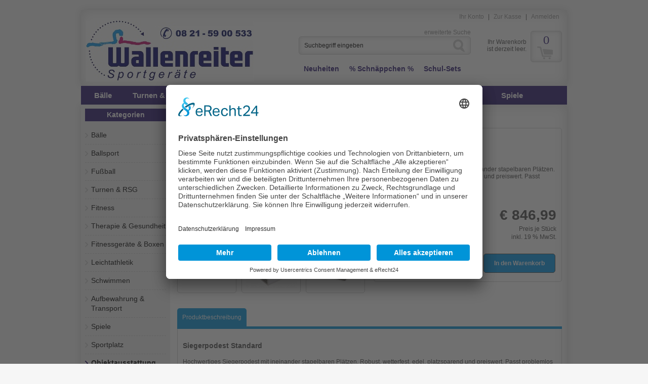

--- FILE ---
content_type: text/css
request_url: https://www.wallenreiter.de/templates/Wallenreiter/css/stylesheet.css
body_size: 6640
content:
/** 
 * Template for xt:Commerce 4
 *
 * default template v2.0.0
 */
/* resets -------------------------------------------------------------------------------- */
html, body, div, span, applet, object, iframe, h1, h2, h3, h4, h5, h6, p, blockquote, pre, a, abbr, acronym, address, big, cite, code, del, dfn, em, img, ins, kbd, q, s, samp, small, strike, strong, sub, sup, tt, var, center, dl, dt, dd, ol, ul, li, fieldset, form, label, legend, table, caption, tbody, tfoot, thead, tr, th, td, article, aside, canvas, details, embed, figure, figcaption, footer, header, hgroup, menu, nav, output, ruby, section, summary, time, mark, audio, video {
	margin: 0;
	padding: 0;
	border: ;
	font-size: 100%;
	font: inherit;
	vertical-align: baseline;
	background-color: ;
	color: #484848;
}

/* html5 */
article, aside, details, figcaption, figure, footer, header, hgroup, menu, nav, section {
	display: block;
}

body {
	line-height: 1;
}

ol, ul {
	list-style: none;
}

blockquote, q {
	quotes: none;
}

blockquote:before, blockquote:after, q:before, q:after {
	content: '';
	content: none;
}

table {
	border-collapse: collapse;
	border-spacing: 0;
}

/* -------------------------------------------------------------------------------------- */
#installer_warning {
	border: 0 none;
	-webkit-border-radius: 5px;
	-moz-border-radius: 5px;
	border-radius: 5px;
	-webkit-box-shadow: inset 0 0 10px rgba(0,0,0,0.15);
	-moz-box-shadow: inset 0 0 10px rgba(0,0,0,0.15);
	box-shadow: inset 0 0 10px rgba(0, 0, 0, 0.15);
	padding: 10px;
	margin: 0 0 20px 0;
	background: #F25D44;
	background: -moz-linear-gradient(#F5A285, #F25D44);
	background: -o-linear-gradient(#F5A285, #F25D44);
	background: -webkit-gradient(linear, 0% 0%, 0% 100%, from(#f5a285), to(#f25d44));
	background: -webkit-linear-gradient(#F5A285, #F25D44);
	font: 16px "Arial", Helvetica, sans-serif !important;
}

/* xt:Grid with 16 columns, 40 pixels each with 20 pixel gutter ------------------------- */
.xt-grid-1 {
	width: 40px;
}

.xt-grid-2 {
	width: 100px;
}

.xt-grid-3 {
	width: 160px;
}

.xt-grid-4 {
	width: 220px;
}

.xt-grid-5 {
	width: 280px;
}

.xt-grid-6 {
	width: 340px;
}

.xt-grid-7 {
	width: 400px;
}

.xt-grid-8 {
	width: 460px;
}

.xt-grid-9 {
	width: 520px;
}

.xt-grid-10 {
	width: 580px;
}

.xt-grid-11 {
	width: 640px;
}

.xt-grid-12 {
	width: 700px;
}

.xt-grid-13 {
	width: 760px;
}

.xt-grid-14 {
	width: 820px;
}

.xt-grid-15 {
	width: 880px;
}

.xt-grid-16 {
	width: 940px;
}

/* with 16 columns, 60 pixels each with 0 pixel gutter */
.xt-grid-1-full {
	width: 60px;
}

.xt-grid-2-full {
	width: 120px;
}

.xt-grid-3-full {
	width: 180px;
}

.xt-grid-4-full {
	width: 240px;
}

.xt-grid-5-full {
	width: 300px;
}

.xt-grid-6-full {
	width: 360px;
}

.xt-grid-7-full {
	width: 420px;
}

.xt-grid-8-full {
	width: 480px;
}

.xt-grid-9-full {
	width: 540px;
}

.xt-grid-10-full {
	width: 600px;
}

.xt-grid-11-full {
	width: 660px;
}

.xt-grid-12-full {
	width: 720px;
}

.xt-grid-13-full {
	width: 780px;
}

.xt-grid-14-full {
	width: 840px;
}

.xt-grid-15-full {
	width: 900px;
}

.xt-grid-16-full {
	width: 960px;
}

.column {
	float: left;
	margin: 0 10px 0 10px;
	overflow: visible;
	display: inline;
}

.column-full {
	float: left;
	overflow: hidden;
	display: inline;
}

.row {
	width: 960px;
	margin: 0 auto;
	overflow: hidden;
	background-color: #28156E;
}

.row .row {
	margin: 0 -10px 0 -10px;
	width: auto;
	display: inline-block;
	background-color: #FFFFFF;
}

/* -------------------------------------------------------------------------------------- */
/* grid for categorie & product listing --------------------------------------------------*/
.one {
	width: 760px;
}

.two {
	width: 370px;
}

.three {
	width: 240px;
}

.four {
	width: 175px;
}

.five {
	width: 136px;
}

/* grid for product listing in product-tabs (master-slave-list eg.)--------------------------------------------------*/
#tabs .one {
	width: 738px;
}

#tabs .two {
	width: 359px;
}

#tabs .three {
	width: 231px;
}

#tabs .four {
	width: 168px;
}

#tabs .five {
	width: 131px;
}

/* -------------------------------------------------------------------------------------- */
/* global --------------------------------------------------------------------------------*/
* {
	font: 12px "Arial", Helvetica, sans-serif;
}

body {
	background: #F6F6F6;
	color: #484848;
	font: 12px "Arial", Helvetica, sans-serif;
}

/* tabel */
table {
	width: 100%;
	text-align: left;
	border-collapse: collapse;
	margin: 0 0 20px 0;
}

thead {
	font-weight: bold;
	line-height: 25px;
	border-bottom: 1px solid #CDCDCD;
}

thead th {
	padding: 0px 10px 5px 10px;
}

table td {
	padding: 10px;
	vertical-align: top;
}

strong {
	font-weight: bold;
}

.odd {
}

.even {
	background: #F6F6F6;
}

/* boxes */
.box {
	border: 1px solid #CDCDCD;
	-webkit-border-radius: 5px;
	-moz-border-radius: 5px;
	border-radius: 5px;
	padding: 10px;
	margin: 0 0 20px 0;
}

/* xt_coupon */
.box #coupon_code {
	width: 370px;
	margin: 0 20px 0 20px;
	padding: 10px;
}

.box-white {
	background: #FFF;
}

.box-hover:hover {
	border: 1px solid #28156E;
}

.catListingBoxen .box {
	border: 0px solid #28156E;
	margin-bottom: 0px;
	padding-top: 0px;
	padding-left: 0px;
	padding-right: 0px;
}

.catListingBoxen .column.four {
	width: 181px;
	margin: 0 6px;
}

.imgBoxListing {
	-webkit-border-radius: 5px;
	-moz-border-radius: 5px;
	border-radius: 5px;
	border: 1px solid #CDCDCD;
	height: 157px;
	width: 181px;
	cursor: pointer;
	margin-bottom: 7px;
}
.imgBoxListingBrands {
	border: 0px solid #CDCDCD;
	height: 80px;
	width: 136px;
	cursor: pointer;
	margin-bottom: 7px;
}

.row .row.catListingBoxen {
	background-color: transparent;
}

/* headings */
h1 {
	font-size: 18px;
	font-weight: bold;
	margin: 0 0 5px 0;
	padding: 0 0 5px 0;
}

h2 {
	font-weight: bold;
	padding: 0 0 5px 0;
	font-size: 14px;
}

h3 {
	font-weight: bold;
	padding: 0 0 5px 0;
	font-size: 14px;
}

h4 {
	font-weight: normal;
	padding: 0 0 5px 0;
	font-size: 14px;
}

.headline {
	font-size: 14px;
	font-weight: bold;
	margin: 0 0 10px 0;
}

.headline.leftCol {
	text-align: center;
	padding: 3px;
	background: #28156e;
	color: #fff;
}

.headline-underline {
	font-size: 14px;
	font-weight: bold;
	margin: 0 0 4px 0;
	border-bottom: 1px solid #CDCDCD;
}

/* global typo */
p {
	line-height: 1.4em;
}

b {
	font-weight: bold;
}

li {
	line-height: 1.4em;
}

.highlight {
	color: #000268;
}

.bold {
	font-weight: bold;
}

.normal {
	font-weight: normal;
}

.line {
	clear: both;
	height: 1px;
	background: #CDCDCD;
	margin: 20px 0 20px 0;
}

.underline {
	text-decoration: underline;
}

.block {
	display: block;
}

.left {
	text-align: left;
}

.center {
	text-align: center;
}

.right {
	text-align: right;
}

.float-left {
	float: left;
}

.float-right {
	float: right;
}

.clear {
	clear: both;
}

/* links */
a {
	color: #909090;
	text-decoration: none;
	outline: none #0092DD;
}

a:hover {
	text-decoration: underline;
	outline: none #0092DD;
	color: #6F6F6F;
}

.textstyles a {
	color: #FE0019;
}

.textstyles table {
	border-collapse: collapse;
}

.textstyles td {
	border-width: 1px;
}

.textstyles b, .textstyles strong {
	font-weight: bold;
}

.textstyles i, .textstyles em {
	font-style: italic;
}

.textstyles ul {
	list-style-type: square;
	list-style-position: inside;
	margin-left: 1em;
}

.textstyles ol {
	list-style-type: decimal;
	list-style-position: inside;
	margin-left: 1em;
}

.textstyles ul, .textstyles ol, .textstyles p {
	margin-top: 1em;
	margin-bottom: 1em;
}

#content .textstyles li {
	margin: 0;
}

.textstyles table td, .textstyles table th {
	border: 0px solid #CDCDCD;
}

.textstyles table th {
	background: #EAEAEA;
	color: #484848;
}

/* buttons */
input[type="submit"] {
	margin: 5px 2px 5px 0;
	background: #0094E8;
	color: #FFF;
	padding: 11px 20px;
	-moz-border-radius: 5px;
	-webkit-border-radius: 5px;
	border-radius: 5px;
	border: 1px solid #484848;
	font-weight: bold;
}

input[type="submit"]:hover {
	cursor: pointer;
}

input[type="submit"]::-moz-focus-inner {
	border: 0px;
	padding: 0px;
}

.button {
	margin: 5px 2px 5px 0;
	background: #0092DD;
	color: #FFF;
	display: table;
	padding: 10px 20px;
	-moz-border-radius: 5px;
	-webkit-border-radius: 5px;
	border-radius: 5px;
	border: 1px solid #28156E;
	font-weight: bold;
}

a.button {
	color: #FFF;
}

input[class="button-next"] {
	width: 200px;
	margin: 0 2px 0 0;
	background: #0092DD;
	color: #FFF;
	padding: 11px 20px;
	/*background: -moz-linear-gradient(top, #D9EFA7 0%, #BBD680);
	background: -o-linear-gradient(#D9EFA7, #BBD680);
	background: -webkit-gradient(linear, left top, left bottom, from(#d9efa7), to(#bbd680));
	background: -webkit-linear-gradient(#D9EFA7, #BBD680);*/
	-moz-border-radius: 5px;
	-webkit-border-radius: 5px;
	border-radius: 5px;
	border: 1px solid #28156E;
}

.button:hover, .button-green:hover {
	text-decoration: none;
	cursor: pointer;
}

/* forms */
input[type="text"], input[type="password"], input[type="date"], textarea, radio {
	margin: 0 0 8px 0;
	padding: 5px;
	outline: 0 none;
	border: 1px solid #CDCDCD;
	-webkit-border-radius: 5px;
	-moz-border-radius: 5px;
	border-radius: 5px;
	-webkit-box-shadow: inset 0 0 10px rgba(0,0,0,0.1);
	-moz-box-shadow: inset 0 0 10px rgba(0,0,0,0.1);
	box-shadow: inset 0 0 10px rgba(0, 0, 0, 0.1);
}

/* -------------------------------------------------------------------------------------- */
/* backgrounds ---------------------------------------------------------------------------*/
#background-topmenu {
	position: relative;
	height: 0px;
	background: #FFFFFF;
	-webkit-box-shadow: 0 0 10px rgba(0,0,0,0.25);
	-moz-box-shadow: 0 0 10px rgba(0,0,0,0.25);
	box-shadow: 0 0 10px rgba(0, 0, 0, 0.25);
	filter: progid:DXImageTransform.Microsoft.gradient(startColorstr='#ff7b00', endColorstr='#ffaf4b');
	width: 1px;
}

#background-top {
	height: 220px;
	background: ;
	filter: progid:DXImageTransform.Microsoft.gradient(startColorstr='#ffaf4b', endColorstr='#ff7b00');
}

#background-bottom {
	background: #FFFFFF;
	filter: progid:DXImageTransform.Microsoft.gradient(startColorstr='#cdcdcd', endColorstr='#f6f6f6');
	width: 31px;
}

/* -------------------------------------------------------------------------------------- */
/* page --------------------------------------------------------------------------------- */
#page {
	position: relative;
	margin: -200px 0 0 0;
}

/* -------------------------------------------------------------------------------------- */
/* header --------------------------------------------------------------------------------*/
#header {
	height: 150px;
	background: #FFFFFF;
	-webkit-border-bottom-right-radius: 5px;
	-webkit-border-bottom-left-radius: 5px;
	-moz-border-radius-bottomright: 5px;
	-moz-border-radius-bottomleft: 5px;
	border-bottom-right-radius: 5px;
	border-bottom-left-radius: 5px;
	-webkit-box-shadow: 0 0 15px rgba(0,0,0,0.15), inset 0 0 25px rgba(0,0,0,0.15);
	-moz-box-shadow: 0 0 15px rgba(0,0,0,0.15), inset 0 0 25px rgba(0,0,0,0.15);
	box-shadow: 0 0 15px rgba(0, 0, 0, 0.15), inset 0 0 25px rgba(0, 0, 0, 0.15);
	width: ;
}

/* topmenu */
#topmenu {
	float: right;
	padding: 5px 0 0 0;
}

#topmenu ul li {
	display: inline;
}

#topmenu ul li a {
	padding: 0 5px 0 5px;
}

/* branding */
#branding {
	height: 90px;
}

#branding #logo {
	font-weight: bold;
	height: ;
	width: ;
}

#branding #slogan {
	padding: 5px 0 0 30px;
	font-size: 14px;
	text-align: right;
	color: #000000;
	font-style: italic;
	font-weight: bold;
	width: ;
	height: ;
}

/* search */
#box-search {
	height: auto;
}

.sndlevelcatsheader li{
	float: left;
	padding-top: 20px;
	
} 
.sndlevelcatsheader li a{
	color: #28156e;
	font-size: 14px;
	font-weight: bold;
	padding: 0px 10px;

} 

ul.sndlevelcatsheader{
	clear: both;;
	overflow: hidden;
	width: 100%;
}

#box-search-box {
	border: 1px solid #CDCDCD;
	-webkit-border-radius: 5px;
	-moz-border-radius: 5px;
	border-radius: 5px;
	-webkit-box-shadow: inset 0 0 10px rgba(0,0,0,0.15);
	-moz-box-shadow: inset 0 0 10px rgba(0,0,0,0.15);
	box-shadow: inset 0 0 10px rgba(0, 0, 0, 0.15);
	margin: 0px 0 0 0;
}

#box-search-box input[type="text"] {
	width: 275px;
	padding: 10px;
	border: 0 none;
	margin: 0;
	background: transparent;
	-webkit-border-radius: 0;
	-moz-border-radius: 0;
	border-radius: 0;
	-webkit-box-shadow: none;
	-moz-box-shadow: none;
	box-shadow: none;
}

#box-search-box input[type="submit"] {
	width: 15px;
	height: 35px;
	font-size: 0;
	border: 0 none;
	margin: 0;
	overflow: hidden;
	color: transparent !important;
	background: url(../img/search.png) no-repeat 5px 5px;
	float: right;
	cursor: pointer;
}

#box-search-advanced-search {
	padding: 5px 0 0 0;
	text-align: right;
}

#box-cart {
	height: 90px;
}

#box-cart-info {
	width: 90px;
	position: absolute;
	margin: 35px 0 0 0;
}

#box-cart-info li {
	line-height: 14px;
	text-align: right;
}

#box-cart-box {
	float: right;
	height: 60px;
	width: 60px;
	background: url('../img/shopping_cart.png') no-repeat 12px 30px;
	border: 1px solid #CDCDCD;
	-webkit-border-radius: 5px;
	-moz-border-radius: 5px;
	border-radius: 5px;
	-webkit-box-shadow: inset 0 0 10px rgba(0,0,0,0.15);
	-moz-box-shadow: inset 0 0 10px rgba(0,0,0,0.15);
	box-shadow: inset 0 0 10px rgba(0, 0, 0, 0.15);
	line-height: 40px;
	margin: 20px 0 0 0;
	text-align: center;
}

#box-cart-box:hover {
	border: 2px solid #0092DD;
}

#box-cart-box a {
	font-size: 22px;
	height: 50px;
	padding: 10px 0 0 0;
	display: block;
	color: #28156E;
}

#box-cart-box a:hover {
	text-decoration: ;
}

/* -------------------------------------------------------------------------------------- */
/* top categories ----------------------------------------------------------------------- */
#box-topcategories {
	height: auto;
}

#box-topcategories li {
	display: inline;
}

#box-topcategories a {
	text-transform: none;
	color: #FFF;
	font-size: 15px;
	font-weight: bold;
	padding: 6px 19px;
	line-height: 37px;
	text-shadow: 1px 1px #28156E;
}

#box-topcategories a:focus, #box-topcategories a:active, #box-topcategories a:hover {
	color: #CFCFCF;
	text-decoration: none;
}

/* -------------------------------------------------------------------------------------- */
/* sidebar -------------------------------------------------------------------------------*/
/* all default boxes */
#sidebar .sidebar-box {
	margin: 0 0 10px 0;
}

#sidebar {
	background: #f1f1f1;
	margin: 0px;
	padding: 8px;
	margin-right: 4px;
}

#sidebar .sidebar-box .box {
	margin: 5px 0 0 0;
}

#sidebar .sidebar-box li {
	padding: 8px 0 8px 0;
	border-bottom: 1px dashed #CDCDCD;
}

#sidebar .sidebar-box li:last-child {
	border: 0 none;
}

/* products, images and prices for all boxes */
#sidebar .sidebar-box .product-image {
	text-align: center;
}

#sidebar .sidebar-box .product-name {
	font-weight: bold;
	text-align: center;
	padding: 5px 0 5px 0;
}

#sidebar .sidebar-box .product-price {
	text-align: center;
	font-weight: bold;
	font-size: 14px;
}

#sidebar .sidebar-box .price-old {
	display: block;
	text-decoration: line-through;
	color: red;
	font-weight: normal;
	font-size: 12px;
}

#sidebar .sidebar-box .price-new {
	display: block;
}

#sidebar .sidebar-box .price-discount {
	display: block;
	color: green;
	font-weight: normal;
	font-size: 12px;
	line-height: 14px;
	padding: 0 0 5px 0;
}

#sidebar .sidebar-box .product-base-price {
	text-align: center;
	padding: 0 0 5px 0;
}

#sidebar .sidebar-box .product-tax-shipping, #sidebar .sidebar-box .product-tax-shipping a {
	text-align: center;
	padding: 0 0 5px 0;
	color: #888;
}

#box-loginbox input[type="text"], #box-loginbox input[type="password"] {
	width: 148px;
}

/* categories box */
#box-categories li {
	padding: 10px 0 10px 0;
	font-size: 14px;
}

#box-categories li.level1 {
	padding-left: 12px;
	background: url(../img/arrow_categorie.png) no-repeat 0 13px;
	color: #000;
}
#box-categories li.level1 a{
	color: #000;
}

#box-categories li.level1.active {
	background: url(../img/arrow_categorie_activ.png) no-repeat 0 13px;
}

#box-categories li.level2 a{
	color: #3D3D3D;
	font-size: 13px
}
#box-categories li.level3 a , #box-categories li.level4 a , #box-categories li.level5 a  {
	color: #5E5E5E;
	font-size: 12px
}

#box-categories li.level2 {
	padding: 4px 0 4px 20px;
}

#box-categories li.level3 {
	padding: 3px 0 3px 30px;
}

#box-categories li.level4 {
	padding: 5px 0 5px 40px;
}

#box-categories li.level5 {
	padding: 5px 0 5px 40px;
}

#box-categories li.active {
	font-weight: bold;
}

/* -------------------------------------------------------------------------------------- */
/* content -------------------------------------------------------------------------------*/
#content-wrap {
	min-height: 600px;
	background: #FFF;
	padding: 0px 0 10px 0;
	-webkit-border-radius: 5px;
	-moz-border-radius: 5px;
	border-radius: 5px;
	-webkit-box-shadow: 0 0 15px rgba(0,0,0,0.15), inset 0 0 25px rgba(0,0,0,0.15);
	-moz-box-shadow: 0 0 15px rgba(0,0,0,0.15), inset 0 0 25px rgba(0,0,0,0.15);
	box-shadow: 0 0 15px rgba(0, 0, 0, 0.15), inset 0 0 25px rgba(0, 0, 0, 0.15);
}

#content {
	padding-top: 10px 
}

#startpage {
	padding: 0 0 20px 0;
}

/* breadcrumb */
#breadcrumb {
	padding: 10px 0 10px 0;
}

#breadcrumb ul li div {
	display: inline;
}

#breadcrumb ul li {
	display: inline;
}

/* search */
#search li {
	line-height: 25px;
}

#search-cat, #search-mnf, #search-sdesc {
	padding: 10px 0 0 0;
}

#search label {
	display: block;
	width: 230px;
	float: left;
}

#search input[type="text"] {
	width: 738px;
	padding: 12px 10px 12px 10px;
}

/* categorie listing */
.products-sort-pages {
	overflow: hidden;
}

.products-sort {
	margin: 0 0 10px 0;
	width: 350px;
	height: 30px;
	float: left;
}

.products-sort label {
	float: left;
	line-height: 20px;
	padding: 5px 10px 0 0;
}

.products-sort select {
	margin: 3px 0;
	padding: 3px;
}

.navigation-pages {
	margin: 10px 0 0 0;
	text-align: right;
	height: 30px;
	float: right;
}

.navigation-pages a {
	padding: 5px 10px 5px 10px;
	border: 1px solid #CDCDCD;
	-webkit-border-radius: 5px;
	-moz-border-radius: 5px;
	border-radius: 5px;
}

.navigation-pages a:hover {
	text-decoration: none;
	border: 1px solid #484848;
}

.navigation-pages .navigation_selected {
	padding: 5px 10px 5px 10px;
	border: 1px solid #FF7B00;
	-webkit-border-radius: 5px;
	-moz-border-radius: 5px;
	border-radius: 5px;
}

/*categorie listing*/
#categorie-listing #categorie-description {
	padding: 0 0 20px 0;
}

#categorie-listing #categorie-description-bottom {
	padding: 0 0 20px 0;
}

#categorie-listing .categorie {
}

#categorie-listing .categorie .image {
	display: block;
	text-align: center;
	height: 100px;
}

#categorie-listing .categorie .no-image {
	display: block;
	text-align: center;
	height: 100px;
	background: url(../img/no_image.png) no-repeat scroll center center transparent;
}

#categorie-listing .categorie .name {
	display: block;
	text-align: center;
	height: 30px;
}

.categorie.categorieSubs {
	background: #efefef;
	text-align: center;
	color: #28156e;
	padding-top: 12px;
	padding-bottom: 12px;
	margin-bottom: 8px
}

.categorie.categorieSubs a{
	color: #28156e;
	font-size: 13px;
}

.categorieSubsBoxListing {
	-webkit-border-radius: 3px;
	-moz-border-radius: 3px;
	border-radius: 3px;
	/*border: 1px solid #CDCDCD;*/
	cursor: pointer;
}

#categorie-listing .categorie a {
	display: block;
}

/* product listing */
.product-listing .manufacturers-description {
	margin: 0 0 20px 0;
}

.product-listing .product {
	margin: 0 0 20px 0;
	/*min-height: 170px;*/
}

.product-listing .product .product-image {
	text-align: center;
	/*height: 120px;*/
	width: 760px;
	display: table-cell;
	vertical-align: middle;
}

.product-listing .product .product-name {
	font-weight: bold;
	text-align: center;
	padding: 5px 0;
}

.product-listing .product .product-reviews {
	display: table;
	margin: 0 auto 5px auto;
}

.product-listing .product .product-reviews .reviews_rating_light .reviews_rating_dark {
	background: transparent url(../img/review_star.png) repeat-x scroll 0%;
	height: 15px;
	position: relative;
	width: 80px;
}

.product-listing .product .product-reviews .reviews_rating_light {
	background: transparent url(../img/review_star_light.png) repeat-x scroll 0%;
	height: 15px;
	position: relative;
	width: 80px;
	float: left;
}

.product-listing .product .product-short-description {
	text-align: center;
	padding: 0 0 5px 0;
}

.product-listing .product .product-shipping-status {
	text-align: center;
	padding: 0 0 5px 0;
}

.product-listing .product .product-price {
	font-size: 16px;
	font-weight: bold;
	text-align: center;
	padding: 0 0 0 0;
}

.product-listing .product .product-price .price-new {
	display: block;
	font-weight: bold;
}

.product-listing .product .product-price .price-old {
	font-size: 12px;
	font-weight: normal;
	display: block;
	text-decoration: line-through;
	color: red;
}

.product-listing .product .product-price .price-discount {
	display: block;
	font-size: 12px;
	font-weight: normal;
	color: green;
	line-height: 14px;
	padding: 0 0 5px 0;
}

.product-listing .product .product-base-price {
	text-align: center;
	padding: 0 0 5px 0;
}

.product-listing .product .product-tax-shipping, .product-listing .product .product-tax-shipping a {
	text-align: center;
	color: #888;
}

.product-listing .product .add-to-cart {
	text-align: center;
}

.product-listing .product .vpe {
	color: #888888;
	text-align: center;
}

/* product */
#product {
}

#product-images {
	width: 49%;
}

#product-images .box .product-image img {
	text-align: center;
	width: auto;
	height: auto;
}

#product-images .more-images {
	overflow: hidden;
}

#product-images .more-images .more-images-item {
	border: 1px solid #CDCDCD;
	text-align: center;
	display: block;
	float: left;
	margin: 0 10px 10px 0;
	-webkit-border-radius: 5px;
	-moz-border-radius: 5px;
	border-radius: 5px;
}

#product-images .more-images .more-images-item:nth-child(3n) {
	margin: 0 0 10px 0;
}

#product-images .more-images .more-images-item span {
	display: table-cell;
	width: 115px;
	height: 115px;
	vertical-align: middle;
}

#product #tabs .product-reviews {
	display: table;
	margin: 0 auto 5px auto;
}

#product .product-reviews {
	display: table;
	margin: 0 0 5px auto;
}

a.desc_link {
	color: #0094e8;
}

.desc_link_p {
	margin-top: 10px;
	margin-bottom: 10px;
}

#product .product-reviews .reviews_rating_light .reviews_rating_dark {
	background: transparent url(../img/review_star.png) repeat-x scroll 0%;
	height: 15px;
	position: relative;
	width: 80px;
}

#product .product-reviews .reviews_rating_light {
	background: transparent url(../img/review_star_light.png) repeat-x scroll 0%;
	height: 15px;
	position: relative;
	width: 80px;
	float: left;
}

#product #product-infos {
	width: 49%;
	float: right;
}

#product #product-infos .product-price {
	text-align: right;
	font-weight: bold;
	font-size: 28px;
}

#product #product-infos .product-price .price-old {
	display: block;
	text-decoration: line-through;
	color: #F25D44;
	font-weight: normal;
	font-size: 12px;
	line-height: 16px;
}

#product #product-infos .product-price .price-new {
	display: block;
}

#product #product-infos .product-price .price-discount {
	display: block;
	color: #8DBA2A;
	font-weight: normal;
	font-size: 12px;
	line-height: 16px;
}

#product #product-infos .product-base-price {
	text-align: right;
	padding: 0 0 5px 0;
}

#product #product-infos .product-tax-shipping {
	text-align: right;
	padding: 0 0 5px 0;
}

#product #product-infos .product-model {
	text-align: right;
	padding: 0 0 5px 0;
}

#product #product-infos .product-weight {
	text-align: right;
	padding: 0 0 5px 0;
}

#product #product-infos .product-shipping-status {
	text-align: right;
	padding: 0 0 5px 0;
	font-weight: bold;
}

#product #product-infos .product-stock-image {
	text-align: right;
	padding: 0 0 5px 0;
}

#product #product-infos .product-stock-name {
	text-align: right;
	padding: 0 0 5px 0;
}

#product #product-infos .product-discount {
	text-align: right;
	padding: 0 0 5px 0;
}

#product #product-infos .add-to-cart {
	padding: 10px 0 0 0;
	text-align: right;
}

#product #product-infos .add-to-cart input[type="text"] {
	width: 30px;
	height: 24px;
}

#product #tabs {
	margin: 20px 0 20px 0;
	clear: both;
}

#product #tabs ul.tabs {
	border-bottom: 5px solid #0092DD;
}

#product #tabs .tabs li {
	list-style: none;
	display: inline;
}

#product #tabs .tabs a {
	padding: 10px;
	display: inline-block;
	background: #CDCDCD;
	text-decoration: none;
	-webkit-border-top-left-radius: 5px;
	-webkit-border-top-right-radius: 5px;
	-moz-border-radius-topleft: 5px;
	-moz-border-radius-topright: 5px;
	border-top-left-radius: 5px;
	border-top-right-radius: 5px;
}

#product #tabs .tabs a.active {
	background: #0092DD;
	color: #FFF;
}

#product .ptabs {
	border: 1px solid #CDCDCD;
	border-top: 0 none;
	padding: 10px;
	-webkit-border-bottom-right-radius: 5px;
	-webkit-border-bottom-left-radius: 5px;
	-moz-border-radius-bottomright: 5px;
	-moz-border-radius-bottomleft: 5px;
	border-bottom-right-radius: 5px;
	border-bottom-left-radius: 5px;
}

#product #tabs #productlist .price {
	font-size: 16px;
	font-weight: bold;
	padding: 0 0 0 0;
}

#product #tabs #productlist .price-new {
	display: block;
	font-weight: bold;
}

#product #tabs #productlist .price-old {
	font-size: 12px;
	font-weight: normal;
	display: block;
	text-decoration: line-through;
	color: #F25D44;
}

#product #tabs #productlist .price-discount {
	display: block;
	font-size: 12px;
	font-weight: normal;
	color: #8DBA2A;
}
/*
#tabs .product-listing .product {
	min-height: 370px;
}*/

#product #reviews .reviews_rating_light .reviews_rating_dark {
	background: transparent url(../img/review_star.png) repeat-x scroll 0%;
	height: 15px;
	position: relative;
	width: 80px;
}

#product #reviews .reviews_rating_light {
	background: transparent url(../img/review_star_light.png) repeat-x scroll 0%;
	height: 15px;
	margin: 20px 5px 0 0;
	position: relative;
	width: 80px;
	float: left;
}

/* xt_review */
#product #tabs #reviews .review-title {
	font-weight: bold;
	padding: 20px 0 0 0;
}

#product #tabs #reviews .review-text {
	padding: 5px 0 5px 0;
}

#product #tabs #reviews .review-editor {
	font-size: 10px;
}

#product #tabs #reviews label {
	width: 180px;
	padding: 0 10px 0 0;
	line-height: 30px;
	display: block;
	text-align: left;
	clear: both;
	float: left;
}

#product #tabs #reviews select {
	margin: 5px 0 10px 0;
}

#product #tabs #reviews input[type="text"] {
	width: 505px;
}

#product #tabs #reviews textarea {
	width: 505px;
}

/* contact */
#contact .box {
	width: 440px;
	margin: 10px 0 0 0;
}

#contact form {
	margin: 10px 0 0 0;
}

#contact label {
	width: 200px;
	line-height: 33px;
	display: block;
	text-align: right;
	float: left;
}

#contact input[type="text"], #contact textarea, #contact img {
	float: right;
}

#contact input[type="text"] {
	width: 210px;
}

#contact textarea {
	width: 210px;
}

#contact #captcha-img {
	height: 80px;
	padding: 10px 0 0 0;
}

#contact p {
	clear: both;
}

#contact input[type="submit"], #contact .button {
	clear: both;
}

/* shipping */
#shipping .box {
	margin: 10px 0 20px 0;
}

#shipping form {
}

#shipping label {
	font-size: 14px;
	font-weight: bold;
	margin: 0 0 10px 0;
}

#shipping select {
	margin: 10px 0 0 0;
}

#shipping table {
	margin: 10px 0 20px 0;
}

/* sitemap */
#sitemap .sitemap-row {
	border-bottom: 1px solid #CDCDCD;
	overflow: auto;
	padding: 20px 0 20px 0;
}

#sitemap .sitemap-row:last-child {
	border: 0 none;
}

#sitemap ul {
	width: 33%;
	float: left;
}

#sitemap li.sitemap-headline {
	padding: 6px 0 6px 12px;
	background: url(../img/arrow_sitemap.png) no-repeat 0 10px;
}

#sitemap li {
	padding: 0 0 0 12px;
}

/* login */
#loginbox {
	margin: 10px 0 0 0;
	border: 1px solid #CDCDCD;
	padding: 10px;
	-webkit-border-radius: 5px;
	-moz-border-radius: 5px;
	border-radius: 5px;
}

#registerbox {
	margin: 10px 0 0 0;
	border: 1px solid #CDCDCD;
	padding: 10px;
	-webkit-border-radius: 5px;
	-moz-border-radius: 5px;
	border-radius: 5px;
}

#loginbox .info-text, #registerbox .info-text {
	margin: 0 0 20px 0;
}

#loginbox label, #registerbox label {
	width: 210px;
	padding: 5px 10px 5px 0;
	margin: 0 0 8px;
	display: block;
	text-align: right;
	float: left;
	height: 16px;
	line-height: 16px;
}

#loginbox input[type="text"], #loginbox input[type="password"] {
	width: 200px;
}

#registerbox input[type="text"], #registerbox input[type="password"] {
	width: 200px;
}

#registerbox select {
	width: 213px;
	margin: 0 0 10px 0;
	padding: 5px 0 5px 0;
}

#registerbox #guest, #registerbox #account {
	margin: 0 0 0 210px;
}

#registerbox #account {
	margin-bottom: 20px;
}

/* adress book */
#adress-book .box {
	width: 440px;
}

/* edit address */
#edit-adress .box {
	width: 440px;
	margin: 20px 0 0 0;
}

#edit-adress label {
	width: 210px;
	padding: 0 10px 0 0;
	line-height: 25px;
	display: block;
	text-align: right;
	float: left;
}

#edit-adress input[type="text"] {
	width: 200px;
}

#edit-adress select {
	width: 213px;
	margin: 0 0 10px 0;
	padding: 5px 0 5px 0;
}

/* edit account */
#edit-account .box {
	width: 440px;
}

#edit-account .info-text {
	margin: 0 0 20px 0;
}

#edit-account label {
	width: 210px;
	padding: 0 10px 0 0;
	line-height: 25px;
	display: block;
	text-align: right;
	float: left;
}

#edit-account input[type="text"], #edit-account input[type="password"] {
	width: 200px;
}

#edit-account select {
	width: 213px;
	margin: 0 0 10px 0;
	padding: 5px 0 5px 0;
}

/* account history info */
#account-history-info .product-name {
	font-weight: bold;
	padding: 0 0 10px 0;
}

#account-history-info .product-description {
	padding: 10px 0 0 0;
}

#account-history-info .sub-total {
	line-height: 50px;
	font-weight: bold;
}

#account-history-info .total {
	font-weight: bold;
	line-height: 40px;
	font-size: 16px;
}

#account-history-info thead th {
	min-width: 100px;
}

#account-history-info tbody tr:last-child td {
	padding-bottom: 25px;
}

#account-history-info tfoot tr td:nth-child(2) {
	border-top: 1px solid #CDCDCD;
}

/* download history */
.media-description {
	padding: 5px 0 5px 0;
}

/* passwort reset */
#passwort-reset .box {
	width: 440px;
	margin: 20px 0 0 0;
}

#passwort-reset img {
	margin: 10px 20px 20px 0;
}

#passwort-reset label {
	width: 210px;
	padding: 0 10px 0 0;
	line-height: 25px;
	display: block;
	text-align: right;
	float: left;
}

#passwort-reset input[type="text"] {
	width: 200px;
}

/*error, warning, success and info*/
.error, .warning, .success, .info {
	border: 0 none;
	-webkit-border-radius: 5px;
	-moz-border-radius: 5px;
	border-radius: 5px;
	-webkit-box-shadow: inset 0 0 10px rgba(0,0,0,0.15);
	-moz-box-shadow: inset 0 0 10px rgba(0,0,0,0.15);
	box-shadow: inset 0 0 10px rgba(0, 0, 0, 0.15);
	padding: 10px;
	margin: 0 0 20px 0;
}

.error {
	background: #F6AEA2;
	background: -moz-linear-gradient(#F5A285, #F25D44);
	background: -o-linear-gradient(#F5A285, #F25D44);
	background: -webkit-gradient(linear, 0% 0%, 0% 100%, from(#f5a285), to(#f25d44));
	background: -webkit-linear-gradient(#F5A285, #F25D44);
}

.warning, .info {
	background: #F6E6B6;
	background: -moz-linear-gradient(#FFE086, #FECF43);
	background: -o-linear-gradient(#FFE086, #FECF43);
	background: -webkit-gradient(linear, 0% 0%, 0% 100%, from(#ffe086), to(#fecf43));
	background: -webkit-linear-gradient(#FFE086, #FECF43);
}

.success {
	background: #ECECEC;
	background: -moz-linear-gradient(#D9EFA7, #BBD680);
	background: -o-linear-gradient(#D9EFA7, #BBD680);
	background: -webkit-gradient(linear, 0% 0%, 0% 100%, from(#d9efa7), to(#bbd680));
	background: -webkit-linear-gradient(#D9EFA7, #BBD680);
}

/* cart */
#cart table {
	width: 100%;
}

#cart thead th {
	font-weight: bold;
	border-bottom: 1px solid #CDCDCD;
}

#cart tbody td {
	vertical-align: top;
}

#cart tbody .product-name {
	padding: 0 0 5px 0;
	font-weight: bold;
}

#cart tbody .del-product {
	color: #FF7B00;
}

#cart tbody .del-product:hover {
	text-decoration: underline;
	cursor: pointer;
}

#cart tbody .final-price {
	text-align: right;
	font-weight: bold;
	line-height: 30px;
}

#cart tbody .product-price {
	text-align: right;
	line-height: 30px;
}

#cart #total {
	border-top: 1px solid #CDCDCD;
}

#cart #total .sub-total {
	font-weight: bold;
	line-height: 50px;
	font-size: 16px;
}

#cart #total .shipping-link {
	text-align: right;
	padding: 10px 0 0 0;
}

#cart > form {
	margin: 0 0 20px;
}

/* checkout */
#checkout .box {
	height: 80px;
	-webkit-box-shadow: inset 0 0 10px rgba(0,0,0,0.15);
	-moz-box-shadow: inset 0 0 10px rgba(0,0,0,0.15);
	box-shadow: inset 0 0 10px rgba(0, 0, 0, 0.15);
}

#checkout .active {
	height: 82px;
	background: #A7F0FB;
	border: ;
	background: -moz-linear-gradient(#FFE086, #FECF43);
	background: -o-linear-gradient(#FFE086, #FECF43);
	background: -webkit-gradient(linear, 0% 0%, 0% 100%, from(#ffe086), to(#fecf43));
	background: -webkit-linear-gradient(#FFE086, #FECF43);
}

#checkout .done {
	height: 82px;
	background: #A7F0FB;
	border: 0 none;
	background: -moz-linear-gradient(#28156e, #0092dd);
	background: -o-linear-gradient(#28156e, #0092dd);
	background: -webkit-gradient(linear, 0% 0%, 0% 100%, from(#28156e), to(#0092dd));
	background: -webkit-linear-gradient(#28156e, #0092dd);
	color: #fff;
}
#checkout .done p{
	color: #fff;
}

#checkout-shipping .box select, #checkout-payment .box select, #checkout-confirmation .box select {
	width: 200px;
	margin: 5px 0 5px 0;
}

#checkout-shipping .box-grey, #checkout-payment .box-grey, #checkout-confirmation .box-grey {
	background: #F6F6F6;
}

#checkout-shipping .box-grey .box, #checkout-payment .box-grey .box, #checkout-confirmation .box-grey .box {
}

#checkout-shipping .shipping-name, #checkout-payment .payment-name {
	font-weight: bold;
	min-height: 45px;
	line-height: 45px;
}

#checkout-shipping .shipping-desc, #checkout-payment .payment-desc {
	clear: both;
}

#checkout-payment .box textarea, #checkout-confirmation .box textarea {
	width: 665px;
	margin: 10px 0 0 0;
}

#checkout-confirmation .product-name {
	font-weight: bold;
	padding: 0 0 10px 0;
}

#checkout-confirmation .price-old {
	display: block;
	text-decoration: line-through;
	color: #F25D44;
	font-weight: normal;
	font-size: 12px;
}

#cart .price-old {
	display: block;
	text-decoration: line-through;
	color: #F25D44;
	font-weight: normal;
	font-size: 12px;
}

#checkout-confirmation .product-description {
	padding: 10px 0 0 0;
}

#checkout-confirmation .sub-total {
	line-height: 50px;
	font-weight: bold;
}

#checkout-confirmation .total {
	font-weight: bold;
	line-height: 40px;
	font-size: 16px;
}
/*
#checkout-confirmation thead th {
	min-width: 100px;
}*/

#checkout-confirmation tbody tr:last-child td {
	padding-bottom: 25px;
}

#checkout-confirmation tfoot tr td:nth-child(2) {
	border-top: 1px solid #CDCDCD;
}

/* -------------------------------------------------------------------------------------- */
/* Footer --------------------------------------------------------------------------------*/
#footer {
	min-height: 100px;
	padding: 10px 0;
}

#footer a , #footer .headline{
	color: #ffffff
}

#footer .column {
	min-height: 100px;
}

/* languages */
#languages {
	margin: 0 0 10px 0;
}

#languages li {
	display: inline;
}

/* manufacturers */
#manufacturers {
	width: 160px;
}

#copyright {
	text-align: center;
	padding: 0 0 10px 0;
}

#mobile_link {
	text-align: center;
	padding: 0 0 10px 0;
}

/* -------------------------------------------------------------------------------------- */
/* extensions ----------------------------------------------------------------------------*/
/* cloud zoom */
/* this is the moving lens square underneath the mouse pointer. */
.cloud-zoom-lens {
	width: 100px;
	height: 100px;
	background: 0 0 #BEBEBE;
	cursor: move;
	-webkit-border-radius: 5px;
	-moz-border-radius: 5px;
	border-radius: 5px;
}

/* this is for the title text. */
.cloud-zoom-title {
	position: absolute !important;
	background-color: #000;
	color: #FFF;
	padding: 3px;
	width: 100%;
	text-align: center;
	font-weight: bold;
	font-size: 10px;
	top: 0px;
}

/* this is the zoom window. */
.cloud-zoom-big {
	border: 10px solid #FFF;
	-webkit-border-radius: 5px;
	-moz-border-radius: 5px;
	border-radius: 5px;
	overflow: hidden;
	background: #FFF;
	background-repeat: no-repeat;
}

/* this is the loading message. */
.cloud-zoom-loading {
	color: white;
	background: #222;
	padding: 3px;
	border: 1px solid #000;
}

/* -------------------------------------------------------------------------------------- */
/* express buttons */
.paypalexpress {
	vertical-align: baseline;
}

/* print -------------------------------------------------------------------------------- */
@media print {
	html {
		background: none !important;
	}
	
	#sidebar {
		display: none;
	}
	
	.xt-grid-13 {
		width: 98%;
	}

	.mousetrap {
		display: none;
	}
	.addthis_toolbox {
		display: none;
	}
}

/* -------------------------------------------------------------------------------------- */
#product .bsic {
	height: 55px;
}

#recaptcha_area, #recaptcha_table {
	float: right;
	width: 318px !important;
}

#recaptcha_table tbody tr td div label {
	line-height: 10px;
}

#recaptcha_widget_div {
	display: block;
	float: left;
}

#recaptcha_area {
	padding-left: 125px;
}

#shipping-preview {
	margin-top: -220px;
}

#shipping-preview td {
	padding-left: 0;
}

#shipping-preview select {
	width: 213px;
}

#shipping-preview table {
	margin: 0;
}

.border-L {
	border-bottom: 1px solid #CDCDCD;
}



#product-graduated-price-table th, #product-graduated-price-table td {
	border-left: 1px dashed #000080;
	border-right: 1px dashed #000080;
	color: #000080;
	padding: 4px;
	text-align: center;
}

#product-graduated-price-table th {
	background: #FF0066;
	color: #FFF;
}

#product-graduated-price-table tr.even td, #product-graduated-price-table tr.odd td {
	background: #E6E6E6;
}

.notice_ship_h {
	margin-bottom: 4px;
	margin-top: 2px
}
p.cc_message {
	/*color: #fff;*/
}

.cc_container .cc_btn, .cc_container .cc_btn:visited {
background-color: #29156e !important;
}

.cc_container {
color: #222 !important;
}

.cc_container .cc_btn, .cc_container .cc_btn:hover , .cc_container .cc_btn:active  {
color: #fff! important;
}

.cc_container a, .cc_container a:visited {
color: #29156e !important;
}

#recent-posts-4 .widget-content ul li {
padding: 10px 0;
border-bottom: 1px solid #EEEEEE
}

#recent-posts-4 .widget-content ul li:nth-child(5) {
border-bottom: none;
}


--- FILE ---
content_type: text/css
request_url: https://www.wallenreiter.de/plugins/xt_master_slave/css/master_slave.css
body_size: 316
content:
/* xt_master_slave */


.default_option{
	border:1px solid #C9CBD0; 
	padding:5px 10px;
	background:#ddd;
	color:black;
	margin:2px 3px;
	margin-bottom: 4px;
	margin-left: 0px;
	cursor:pointer;
	display: block;
	/*width: 55px;*/
	text-align: center;
	float: left;
	width: 327px;
    border-radius: 5px;
}

.default_option span ,
.default_option strong {
    color: #000;

}

.default_option.defmod{
	float: none;
	border:0px solid #C9CBD0; 
	width: 100%;
	text-align: left;
}

.default_option_deactivated{
	border:1px solid #C9CBD0; 
	padding:2px 10px;
	background:#C9CBD0;
	color:white;
	margin:2px 2px;
}

.default_option_deactivated_selected{
	border:2px solid black!important; 
	display:inline-block;

	/*height:50px;*/
}

.default_option_selected{
	border:1px solid #000; 
		padding:5px 10px;

	background:#A1E2F4;
	color:black;
	margin:2px 3px;
	margin-bottom: 4px;
	margin-left: 0px;
	cursor:pointer;
	display: block;
	width: 327px;
	text-align: center;
	float: left;
	    border-radius: 5px;

}

.image_option{
	border:1px solid #C9CBD0; 
	margin:2px 5px;
	cursor:pointer;
}

.image_option_deactivated{
	border:1px solid #C9CBD0; 
	background:#C9CBD0;
	margin:2px 2px;
	opacity:0.4;
}

.image_option_selected{
	border:2px solid black; 
	margin:2px 5px;
}

.default_option input, .default_option_deactivated input, .default_option_selected input {display:none;}
.image_option_holder input {display:none;}

.reset_optoions{
	color: #fff;
	padding: 11px 20px;
	background:#000000!important;
	background: -webkit-linear-gradient(#707070, #000000)!important;
	background: -moz-linear-gradient(center top , #707070 0%, #000000)!important;
	border-radius: 5px;
	border: 1px solid #000000!important;
	margin:5px;
}